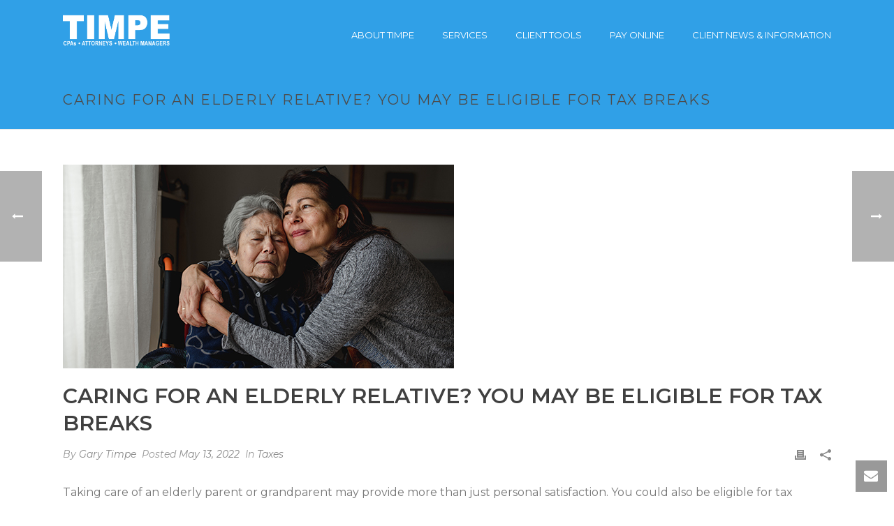

--- FILE ---
content_type: text/html; charset=UTF-8
request_url: https://timpecpa.com/caring-elderly-relative-may-eligible-tax-breaks/
body_size: 21141
content:
<!DOCTYPE html>
<html lang="en-US" >
<head>
		<meta charset="UTF-8" /><meta name="viewport" content="width=device-width, initial-scale=1.0, minimum-scale=1.0, maximum-scale=1.0, user-scalable=0" /><meta http-equiv="X-UA-Compatible" content="IE=edge,chrome=1" /><meta name="format-detection" content="telephone=no"><script type="text/javascript">var ajaxurl = "https://timpecpa.com/wp-admin/admin-ajax.php";</script><meta name='robots' content='index, follow, max-image-preview:large, max-snippet:-1, max-video-preview:-1' />
	<style>img:is([sizes="auto" i], [sizes^="auto," i]) { contain-intrinsic-size: 3000px 1500px }</style>
	
		<style id="critical-path-css" type="text/css">
			body,html{width:100%;height:100%;margin:0;padding:0}.page-preloader{top:0;left:0;z-index:999;position:fixed;height:100%;width:100%;text-align:center}.preloader-preview-area{animation-delay:-.2s;top:50%;-ms-transform:translateY(100%);transform:translateY(100%);margin-top:10px;max-height:calc(50% - 20px);opacity:1;width:100%;text-align:center;position:absolute}.preloader-logo{max-width:90%;top:50%;-ms-transform:translateY(-100%);transform:translateY(-100%);margin:-10px auto 0 auto;max-height:calc(50% - 20px);opacity:1;position:relative}.ball-pulse>div{width:15px;height:15px;border-radius:100%;margin:2px;animation-fill-mode:both;display:inline-block;animation:ball-pulse .75s infinite cubic-bezier(.2,.68,.18,1.08)}.ball-pulse>div:nth-child(1){animation-delay:-.36s}.ball-pulse>div:nth-child(2){animation-delay:-.24s}.ball-pulse>div:nth-child(3){animation-delay:-.12s}@keyframes ball-pulse{0%{transform:scale(1);opacity:1}45%{transform:scale(.1);opacity:.7}80%{transform:scale(1);opacity:1}}.ball-clip-rotate-pulse{position:relative;-ms-transform:translateY(-15px) translateX(-10px);transform:translateY(-15px) translateX(-10px);display:inline-block}.ball-clip-rotate-pulse>div{animation-fill-mode:both;position:absolute;top:0;left:0;border-radius:100%}.ball-clip-rotate-pulse>div:first-child{height:36px;width:36px;top:7px;left:-7px;animation:ball-clip-rotate-pulse-scale 1s 0s cubic-bezier(.09,.57,.49,.9) infinite}.ball-clip-rotate-pulse>div:last-child{position:absolute;width:50px;height:50px;left:-16px;top:-2px;background:0 0;border:2px solid;animation:ball-clip-rotate-pulse-rotate 1s 0s cubic-bezier(.09,.57,.49,.9) infinite;animation-duration:1s}@keyframes ball-clip-rotate-pulse-rotate{0%{transform:rotate(0) scale(1)}50%{transform:rotate(180deg) scale(.6)}100%{transform:rotate(360deg) scale(1)}}@keyframes ball-clip-rotate-pulse-scale{30%{transform:scale(.3)}100%{transform:scale(1)}}@keyframes square-spin{25%{transform:perspective(100px) rotateX(180deg) rotateY(0)}50%{transform:perspective(100px) rotateX(180deg) rotateY(180deg)}75%{transform:perspective(100px) rotateX(0) rotateY(180deg)}100%{transform:perspective(100px) rotateX(0) rotateY(0)}}.square-spin{display:inline-block}.square-spin>div{animation-fill-mode:both;width:50px;height:50px;animation:square-spin 3s 0s cubic-bezier(.09,.57,.49,.9) infinite}.cube-transition{position:relative;-ms-transform:translate(-25px,-25px);transform:translate(-25px,-25px);display:inline-block}.cube-transition>div{animation-fill-mode:both;width:15px;height:15px;position:absolute;top:-5px;left:-5px;animation:cube-transition 1.6s 0s infinite ease-in-out}.cube-transition>div:last-child{animation-delay:-.8s}@keyframes cube-transition{25%{transform:translateX(50px) scale(.5) rotate(-90deg)}50%{transform:translate(50px,50px) rotate(-180deg)}75%{transform:translateY(50px) scale(.5) rotate(-270deg)}100%{transform:rotate(-360deg)}}.ball-scale>div{border-radius:100%;margin:2px;animation-fill-mode:both;display:inline-block;height:60px;width:60px;animation:ball-scale 1s 0s ease-in-out infinite}@keyframes ball-scale{0%{transform:scale(0)}100%{transform:scale(1);opacity:0}}.line-scale>div{animation-fill-mode:both;display:inline-block;width:5px;height:50px;border-radius:2px;margin:2px}.line-scale>div:nth-child(1){animation:line-scale 1s -.5s infinite cubic-bezier(.2,.68,.18,1.08)}.line-scale>div:nth-child(2){animation:line-scale 1s -.4s infinite cubic-bezier(.2,.68,.18,1.08)}.line-scale>div:nth-child(3){animation:line-scale 1s -.3s infinite cubic-bezier(.2,.68,.18,1.08)}.line-scale>div:nth-child(4){animation:line-scale 1s -.2s infinite cubic-bezier(.2,.68,.18,1.08)}.line-scale>div:nth-child(5){animation:line-scale 1s -.1s infinite cubic-bezier(.2,.68,.18,1.08)}@keyframes line-scale{0%{transform:scaley(1)}50%{transform:scaley(.4)}100%{transform:scaley(1)}}.ball-scale-multiple{position:relative;-ms-transform:translateY(30px);transform:translateY(30px);display:inline-block}.ball-scale-multiple>div{border-radius:100%;animation-fill-mode:both;margin:2px;position:absolute;left:-30px;top:0;opacity:0;margin:0;width:50px;height:50px;animation:ball-scale-multiple 1s 0s linear infinite}.ball-scale-multiple>div:nth-child(2){animation-delay:-.2s}.ball-scale-multiple>div:nth-child(3){animation-delay:-.2s}@keyframes ball-scale-multiple{0%{transform:scale(0);opacity:0}5%{opacity:1}100%{transform:scale(1);opacity:0}}.ball-pulse-sync{display:inline-block}.ball-pulse-sync>div{width:15px;height:15px;border-radius:100%;margin:2px;animation-fill-mode:both;display:inline-block}.ball-pulse-sync>div:nth-child(1){animation:ball-pulse-sync .6s -.21s infinite ease-in-out}.ball-pulse-sync>div:nth-child(2){animation:ball-pulse-sync .6s -.14s infinite ease-in-out}.ball-pulse-sync>div:nth-child(3){animation:ball-pulse-sync .6s -70ms infinite ease-in-out}@keyframes ball-pulse-sync{33%{transform:translateY(10px)}66%{transform:translateY(-10px)}100%{transform:translateY(0)}}.transparent-circle{display:inline-block;border-top:.5em solid rgba(255,255,255,.2);border-right:.5em solid rgba(255,255,255,.2);border-bottom:.5em solid rgba(255,255,255,.2);border-left:.5em solid #fff;transform:translateZ(0);animation:transparent-circle 1.1s infinite linear;width:50px;height:50px;border-radius:50%}.transparent-circle:after{border-radius:50%;width:10em;height:10em}@keyframes transparent-circle{0%{transform:rotate(0)}100%{transform:rotate(360deg)}}.ball-spin-fade-loader{position:relative;top:-10px;left:-10px;display:inline-block}.ball-spin-fade-loader>div{width:15px;height:15px;border-radius:100%;margin:2px;animation-fill-mode:both;position:absolute;animation:ball-spin-fade-loader 1s infinite linear}.ball-spin-fade-loader>div:nth-child(1){top:25px;left:0;animation-delay:-.84s;-webkit-animation-delay:-.84s}.ball-spin-fade-loader>div:nth-child(2){top:17.05px;left:17.05px;animation-delay:-.72s;-webkit-animation-delay:-.72s}.ball-spin-fade-loader>div:nth-child(3){top:0;left:25px;animation-delay:-.6s;-webkit-animation-delay:-.6s}.ball-spin-fade-loader>div:nth-child(4){top:-17.05px;left:17.05px;animation-delay:-.48s;-webkit-animation-delay:-.48s}.ball-spin-fade-loader>div:nth-child(5){top:-25px;left:0;animation-delay:-.36s;-webkit-animation-delay:-.36s}.ball-spin-fade-loader>div:nth-child(6){top:-17.05px;left:-17.05px;animation-delay:-.24s;-webkit-animation-delay:-.24s}.ball-spin-fade-loader>div:nth-child(7){top:0;left:-25px;animation-delay:-.12s;-webkit-animation-delay:-.12s}.ball-spin-fade-loader>div:nth-child(8){top:17.05px;left:-17.05px;animation-delay:0s;-webkit-animation-delay:0s}@keyframes ball-spin-fade-loader{50%{opacity:.3;transform:scale(.4)}100%{opacity:1;transform:scale(1)}}		</style>

		
	<!-- This site is optimized with the Yoast SEO plugin v25.7 - https://yoast.com/wordpress/plugins/seo/ -->
	<title>Caring for an elderly relative? You may be eligible for tax breaks | Timpe CPAs</title>
	<link rel="canonical" href="https://timpecpa.com/caring-elderly-relative-may-eligible-tax-breaks/" />
	<meta property="og:locale" content="en_US" />
	<meta property="og:type" content="article" />
	<meta property="og:title" content="Caring for an elderly relative? You may be eligible for tax breaks | Timpe CPAs" />
	<meta property="og:description" content="Taking care of an elderly parent or grandparent may provide more than just personal satisfaction. You could also be eligible for tax breaks. Here’s a rundown of some of them. Medical expenses. If the individual qualifies as your “medical dependent,” and you itemize deductions on your tax return, you can include any medical expenses you [&hellip;]" />
	<meta property="og:url" content="https://timpecpa.com/caring-elderly-relative-may-eligible-tax-breaks/" />
	<meta property="og:site_name" content="Timpe CPAs" />
	<meta property="article:publisher" content="http://facebook.com/timpecpa" />
	<meta property="article:published_time" content="2022-05-13T17:30:15+00:00" />
	<meta property="og:image" content="http://timpecpa.com/wp-content/uploads/2022/05/05_10_22_1299906587_itb_560x292.jpg" />
	<meta property="og:image:width" content="560" />
	<meta property="og:image:height" content="292" />
	<meta property="og:image:type" content="image/jpeg" />
	<meta name="author" content="Gary Timpe" />
	<meta name="twitter:card" content="summary_large_image" />
	<meta name="twitter:label1" content="Written by" />
	<meta name="twitter:data1" content="Gary Timpe" />
	<meta name="twitter:label2" content="Est. reading time" />
	<meta name="twitter:data2" content="3 minutes" />
	<script type="application/ld+json" class="yoast-schema-graph">{"@context":"https://schema.org","@graph":[{"@type":"WebPage","@id":"https://timpecpa.com/caring-elderly-relative-may-eligible-tax-breaks/","url":"https://timpecpa.com/caring-elderly-relative-may-eligible-tax-breaks/","name":"Caring for an elderly relative? You may be eligible for tax breaks | Timpe CPAs","isPartOf":{"@id":"https://timpecpa.com/#website"},"primaryImageOfPage":{"@id":"https://timpecpa.com/caring-elderly-relative-may-eligible-tax-breaks/#primaryimage"},"image":{"@id":"https://timpecpa.com/caring-elderly-relative-may-eligible-tax-breaks/#primaryimage"},"thumbnailUrl":"https://timpecpa.com/wp-content/uploads/2022/05/05_10_22_1299906587_itb_560x292.jpg","datePublished":"2022-05-13T17:30:15+00:00","author":{"@id":"https://timpecpa.com/#/schema/person/9ba5b827afb22801df73c303732fa47e"},"breadcrumb":{"@id":"https://timpecpa.com/caring-elderly-relative-may-eligible-tax-breaks/#breadcrumb"},"inLanguage":"en-US","potentialAction":[{"@type":"ReadAction","target":["https://timpecpa.com/caring-elderly-relative-may-eligible-tax-breaks/"]}]},{"@type":"ImageObject","inLanguage":"en-US","@id":"https://timpecpa.com/caring-elderly-relative-may-eligible-tax-breaks/#primaryimage","url":"https://timpecpa.com/wp-content/uploads/2022/05/05_10_22_1299906587_itb_560x292.jpg","contentUrl":"https://timpecpa.com/wp-content/uploads/2022/05/05_10_22_1299906587_itb_560x292.jpg","width":560,"height":292},{"@type":"BreadcrumbList","@id":"https://timpecpa.com/caring-elderly-relative-may-eligible-tax-breaks/#breadcrumb","itemListElement":[{"@type":"ListItem","position":1,"name":"Home","item":"https://timpecpa.com/"},{"@type":"ListItem","position":2,"name":"Caring for an elderly relative? You may be eligible for tax breaks"}]},{"@type":"WebSite","@id":"https://timpecpa.com/#website","url":"https://timpecpa.com/","name":"Timpe CPAs","description":"CPA, Legal Services, Wealth Management, Payroll Services","potentialAction":[{"@type":"SearchAction","target":{"@type":"EntryPoint","urlTemplate":"https://timpecpa.com/?s={search_term_string}"},"query-input":{"@type":"PropertyValueSpecification","valueRequired":true,"valueName":"search_term_string"}}],"inLanguage":"en-US"},{"@type":"Person","@id":"https://timpecpa.com/#/schema/person/9ba5b827afb22801df73c303732fa47e","name":"Gary Timpe","image":{"@type":"ImageObject","inLanguage":"en-US","@id":"https://timpecpa.com/#/schema/person/image/","url":"https://secure.gravatar.com/avatar/73fd612d432b9b4a51bb64f320bd4b2301bc666883f8a8698c32a3935ca9c0c4?s=96&d=mm&r=g","contentUrl":"https://secure.gravatar.com/avatar/73fd612d432b9b4a51bb64f320bd4b2301bc666883f8a8698c32a3935ca9c0c4?s=96&d=mm&r=g","caption":"Gary Timpe"},"sameAs":["http://timpecpa.com"],"url":"https://timpecpa.com/author/garytimpe/"}]}</script>
	<!-- / Yoast SEO plugin. -->


<link rel="alternate" type="application/rss+xml" title="Timpe CPAs &raquo; Feed" href="https://timpecpa.com/feed/" />
<link rel="alternate" type="application/rss+xml" title="Timpe CPAs &raquo; Comments Feed" href="https://timpecpa.com/comments/feed/" />

<link rel="shortcut icon" href="/wp-content/uploads/2017/02/icon.png"  />
<link rel="alternate" type="application/rss+xml" title="Timpe CPAs &raquo; Caring for an elderly relative? You may be eligible for tax breaks Comments Feed" href="https://timpecpa.com/caring-elderly-relative-may-eligible-tax-breaks/feed/" />
<script type="text/javascript">window.abb = {};php = {};window.PHP = {};PHP.ajax = "https://timpecpa.com/wp-admin/admin-ajax.php";PHP.wp_p_id = "6894";var mk_header_parallax, mk_banner_parallax, mk_page_parallax, mk_footer_parallax, mk_body_parallax;var mk_images_dir = "https://timpecpa.com/wp-content/themes/jupiter/assets/images",mk_theme_js_path = "https://timpecpa.com/wp-content/themes/jupiter/assets/js",mk_theme_dir = "https://timpecpa.com/wp-content/themes/jupiter",mk_captcha_placeholder = "Enter Captcha",mk_captcha_invalid_txt = "Invalid. Try again.",mk_captcha_correct_txt = "Captcha correct.",mk_responsive_nav_width = 1140,mk_vertical_header_back = "Back",mk_vertical_header_anim = "1",mk_check_rtl = true,mk_grid_width = 1140,mk_ajax_search_option = "disable",mk_preloader_bg_color = "#30a0e7",mk_accent_color = "#30a0e7",mk_go_to_top =  "true",mk_smooth_scroll =  "true",mk_show_background_video =  "true",mk_preloader_bar_color = "#30a0e7",mk_preloader_logo = "https://timpecpa.com/wp-content/uploads/2017/02/timpe-logo-white-copy_medium.png";var mk_header_parallax = false,mk_banner_parallax = false,mk_footer_parallax = false,mk_body_parallax = false,mk_no_more_posts = "No More Posts",mk_typekit_id   = "",mk_google_fonts = ["Montserrat:100italic,200italic,300italic,400italic,500italic,600italic,700italic,800italic,900italic,100,200,300,400,500,600,700,800,900"],mk_global_lazyload = true;</script><link rel='stylesheet' id='wp-block-library-css' href='https://timpecpa.com/wp-includes/css/dist/block-library/style.min.css?ver=6.8.3' type='text/css' media='all' />
<style id='wp-block-library-theme-inline-css' type='text/css'>
.wp-block-audio :where(figcaption){color:#555;font-size:13px;text-align:center}.is-dark-theme .wp-block-audio :where(figcaption){color:#ffffffa6}.wp-block-audio{margin:0 0 1em}.wp-block-code{border:1px solid #ccc;border-radius:4px;font-family:Menlo,Consolas,monaco,monospace;padding:.8em 1em}.wp-block-embed :where(figcaption){color:#555;font-size:13px;text-align:center}.is-dark-theme .wp-block-embed :where(figcaption){color:#ffffffa6}.wp-block-embed{margin:0 0 1em}.blocks-gallery-caption{color:#555;font-size:13px;text-align:center}.is-dark-theme .blocks-gallery-caption{color:#ffffffa6}:root :where(.wp-block-image figcaption){color:#555;font-size:13px;text-align:center}.is-dark-theme :root :where(.wp-block-image figcaption){color:#ffffffa6}.wp-block-image{margin:0 0 1em}.wp-block-pullquote{border-bottom:4px solid;border-top:4px solid;color:currentColor;margin-bottom:1.75em}.wp-block-pullquote cite,.wp-block-pullquote footer,.wp-block-pullquote__citation{color:currentColor;font-size:.8125em;font-style:normal;text-transform:uppercase}.wp-block-quote{border-left:.25em solid;margin:0 0 1.75em;padding-left:1em}.wp-block-quote cite,.wp-block-quote footer{color:currentColor;font-size:.8125em;font-style:normal;position:relative}.wp-block-quote:where(.has-text-align-right){border-left:none;border-right:.25em solid;padding-left:0;padding-right:1em}.wp-block-quote:where(.has-text-align-center){border:none;padding-left:0}.wp-block-quote.is-large,.wp-block-quote.is-style-large,.wp-block-quote:where(.is-style-plain){border:none}.wp-block-search .wp-block-search__label{font-weight:700}.wp-block-search__button{border:1px solid #ccc;padding:.375em .625em}:where(.wp-block-group.has-background){padding:1.25em 2.375em}.wp-block-separator.has-css-opacity{opacity:.4}.wp-block-separator{border:none;border-bottom:2px solid;margin-left:auto;margin-right:auto}.wp-block-separator.has-alpha-channel-opacity{opacity:1}.wp-block-separator:not(.is-style-wide):not(.is-style-dots){width:100px}.wp-block-separator.has-background:not(.is-style-dots){border-bottom:none;height:1px}.wp-block-separator.has-background:not(.is-style-wide):not(.is-style-dots){height:2px}.wp-block-table{margin:0 0 1em}.wp-block-table td,.wp-block-table th{word-break:normal}.wp-block-table :where(figcaption){color:#555;font-size:13px;text-align:center}.is-dark-theme .wp-block-table :where(figcaption){color:#ffffffa6}.wp-block-video :where(figcaption){color:#555;font-size:13px;text-align:center}.is-dark-theme .wp-block-video :where(figcaption){color:#ffffffa6}.wp-block-video{margin:0 0 1em}:root :where(.wp-block-template-part.has-background){margin-bottom:0;margin-top:0;padding:1.25em 2.375em}
</style>
<style id='classic-theme-styles-inline-css' type='text/css'>
/*! This file is auto-generated */
.wp-block-button__link{color:#fff;background-color:#32373c;border-radius:9999px;box-shadow:none;text-decoration:none;padding:calc(.667em + 2px) calc(1.333em + 2px);font-size:1.125em}.wp-block-file__button{background:#32373c;color:#fff;text-decoration:none}
</style>
<style id='global-styles-inline-css' type='text/css'>
:root{--wp--preset--aspect-ratio--square: 1;--wp--preset--aspect-ratio--4-3: 4/3;--wp--preset--aspect-ratio--3-4: 3/4;--wp--preset--aspect-ratio--3-2: 3/2;--wp--preset--aspect-ratio--2-3: 2/3;--wp--preset--aspect-ratio--16-9: 16/9;--wp--preset--aspect-ratio--9-16: 9/16;--wp--preset--color--black: #000000;--wp--preset--color--cyan-bluish-gray: #abb8c3;--wp--preset--color--white: #ffffff;--wp--preset--color--pale-pink: #f78da7;--wp--preset--color--vivid-red: #cf2e2e;--wp--preset--color--luminous-vivid-orange: #ff6900;--wp--preset--color--luminous-vivid-amber: #fcb900;--wp--preset--color--light-green-cyan: #7bdcb5;--wp--preset--color--vivid-green-cyan: #00d084;--wp--preset--color--pale-cyan-blue: #8ed1fc;--wp--preset--color--vivid-cyan-blue: #0693e3;--wp--preset--color--vivid-purple: #9b51e0;--wp--preset--gradient--vivid-cyan-blue-to-vivid-purple: linear-gradient(135deg,rgba(6,147,227,1) 0%,rgb(155,81,224) 100%);--wp--preset--gradient--light-green-cyan-to-vivid-green-cyan: linear-gradient(135deg,rgb(122,220,180) 0%,rgb(0,208,130) 100%);--wp--preset--gradient--luminous-vivid-amber-to-luminous-vivid-orange: linear-gradient(135deg,rgba(252,185,0,1) 0%,rgba(255,105,0,1) 100%);--wp--preset--gradient--luminous-vivid-orange-to-vivid-red: linear-gradient(135deg,rgba(255,105,0,1) 0%,rgb(207,46,46) 100%);--wp--preset--gradient--very-light-gray-to-cyan-bluish-gray: linear-gradient(135deg,rgb(238,238,238) 0%,rgb(169,184,195) 100%);--wp--preset--gradient--cool-to-warm-spectrum: linear-gradient(135deg,rgb(74,234,220) 0%,rgb(151,120,209) 20%,rgb(207,42,186) 40%,rgb(238,44,130) 60%,rgb(251,105,98) 80%,rgb(254,248,76) 100%);--wp--preset--gradient--blush-light-purple: linear-gradient(135deg,rgb(255,206,236) 0%,rgb(152,150,240) 100%);--wp--preset--gradient--blush-bordeaux: linear-gradient(135deg,rgb(254,205,165) 0%,rgb(254,45,45) 50%,rgb(107,0,62) 100%);--wp--preset--gradient--luminous-dusk: linear-gradient(135deg,rgb(255,203,112) 0%,rgb(199,81,192) 50%,rgb(65,88,208) 100%);--wp--preset--gradient--pale-ocean: linear-gradient(135deg,rgb(255,245,203) 0%,rgb(182,227,212) 50%,rgb(51,167,181) 100%);--wp--preset--gradient--electric-grass: linear-gradient(135deg,rgb(202,248,128) 0%,rgb(113,206,126) 100%);--wp--preset--gradient--midnight: linear-gradient(135deg,rgb(2,3,129) 0%,rgb(40,116,252) 100%);--wp--preset--font-size--small: 13px;--wp--preset--font-size--medium: 20px;--wp--preset--font-size--large: 36px;--wp--preset--font-size--x-large: 42px;--wp--preset--spacing--20: 0.44rem;--wp--preset--spacing--30: 0.67rem;--wp--preset--spacing--40: 1rem;--wp--preset--spacing--50: 1.5rem;--wp--preset--spacing--60: 2.25rem;--wp--preset--spacing--70: 3.38rem;--wp--preset--spacing--80: 5.06rem;--wp--preset--shadow--natural: 6px 6px 9px rgba(0, 0, 0, 0.2);--wp--preset--shadow--deep: 12px 12px 50px rgba(0, 0, 0, 0.4);--wp--preset--shadow--sharp: 6px 6px 0px rgba(0, 0, 0, 0.2);--wp--preset--shadow--outlined: 6px 6px 0px -3px rgba(255, 255, 255, 1), 6px 6px rgba(0, 0, 0, 1);--wp--preset--shadow--crisp: 6px 6px 0px rgba(0, 0, 0, 1);}:where(.is-layout-flex){gap: 0.5em;}:where(.is-layout-grid){gap: 0.5em;}body .is-layout-flex{display: flex;}.is-layout-flex{flex-wrap: wrap;align-items: center;}.is-layout-flex > :is(*, div){margin: 0;}body .is-layout-grid{display: grid;}.is-layout-grid > :is(*, div){margin: 0;}:where(.wp-block-columns.is-layout-flex){gap: 2em;}:where(.wp-block-columns.is-layout-grid){gap: 2em;}:where(.wp-block-post-template.is-layout-flex){gap: 1.25em;}:where(.wp-block-post-template.is-layout-grid){gap: 1.25em;}.has-black-color{color: var(--wp--preset--color--black) !important;}.has-cyan-bluish-gray-color{color: var(--wp--preset--color--cyan-bluish-gray) !important;}.has-white-color{color: var(--wp--preset--color--white) !important;}.has-pale-pink-color{color: var(--wp--preset--color--pale-pink) !important;}.has-vivid-red-color{color: var(--wp--preset--color--vivid-red) !important;}.has-luminous-vivid-orange-color{color: var(--wp--preset--color--luminous-vivid-orange) !important;}.has-luminous-vivid-amber-color{color: var(--wp--preset--color--luminous-vivid-amber) !important;}.has-light-green-cyan-color{color: var(--wp--preset--color--light-green-cyan) !important;}.has-vivid-green-cyan-color{color: var(--wp--preset--color--vivid-green-cyan) !important;}.has-pale-cyan-blue-color{color: var(--wp--preset--color--pale-cyan-blue) !important;}.has-vivid-cyan-blue-color{color: var(--wp--preset--color--vivid-cyan-blue) !important;}.has-vivid-purple-color{color: var(--wp--preset--color--vivid-purple) !important;}.has-black-background-color{background-color: var(--wp--preset--color--black) !important;}.has-cyan-bluish-gray-background-color{background-color: var(--wp--preset--color--cyan-bluish-gray) !important;}.has-white-background-color{background-color: var(--wp--preset--color--white) !important;}.has-pale-pink-background-color{background-color: var(--wp--preset--color--pale-pink) !important;}.has-vivid-red-background-color{background-color: var(--wp--preset--color--vivid-red) !important;}.has-luminous-vivid-orange-background-color{background-color: var(--wp--preset--color--luminous-vivid-orange) !important;}.has-luminous-vivid-amber-background-color{background-color: var(--wp--preset--color--luminous-vivid-amber) !important;}.has-light-green-cyan-background-color{background-color: var(--wp--preset--color--light-green-cyan) !important;}.has-vivid-green-cyan-background-color{background-color: var(--wp--preset--color--vivid-green-cyan) !important;}.has-pale-cyan-blue-background-color{background-color: var(--wp--preset--color--pale-cyan-blue) !important;}.has-vivid-cyan-blue-background-color{background-color: var(--wp--preset--color--vivid-cyan-blue) !important;}.has-vivid-purple-background-color{background-color: var(--wp--preset--color--vivid-purple) !important;}.has-black-border-color{border-color: var(--wp--preset--color--black) !important;}.has-cyan-bluish-gray-border-color{border-color: var(--wp--preset--color--cyan-bluish-gray) !important;}.has-white-border-color{border-color: var(--wp--preset--color--white) !important;}.has-pale-pink-border-color{border-color: var(--wp--preset--color--pale-pink) !important;}.has-vivid-red-border-color{border-color: var(--wp--preset--color--vivid-red) !important;}.has-luminous-vivid-orange-border-color{border-color: var(--wp--preset--color--luminous-vivid-orange) !important;}.has-luminous-vivid-amber-border-color{border-color: var(--wp--preset--color--luminous-vivid-amber) !important;}.has-light-green-cyan-border-color{border-color: var(--wp--preset--color--light-green-cyan) !important;}.has-vivid-green-cyan-border-color{border-color: var(--wp--preset--color--vivid-green-cyan) !important;}.has-pale-cyan-blue-border-color{border-color: var(--wp--preset--color--pale-cyan-blue) !important;}.has-vivid-cyan-blue-border-color{border-color: var(--wp--preset--color--vivid-cyan-blue) !important;}.has-vivid-purple-border-color{border-color: var(--wp--preset--color--vivid-purple) !important;}.has-vivid-cyan-blue-to-vivid-purple-gradient-background{background: var(--wp--preset--gradient--vivid-cyan-blue-to-vivid-purple) !important;}.has-light-green-cyan-to-vivid-green-cyan-gradient-background{background: var(--wp--preset--gradient--light-green-cyan-to-vivid-green-cyan) !important;}.has-luminous-vivid-amber-to-luminous-vivid-orange-gradient-background{background: var(--wp--preset--gradient--luminous-vivid-amber-to-luminous-vivid-orange) !important;}.has-luminous-vivid-orange-to-vivid-red-gradient-background{background: var(--wp--preset--gradient--luminous-vivid-orange-to-vivid-red) !important;}.has-very-light-gray-to-cyan-bluish-gray-gradient-background{background: var(--wp--preset--gradient--very-light-gray-to-cyan-bluish-gray) !important;}.has-cool-to-warm-spectrum-gradient-background{background: var(--wp--preset--gradient--cool-to-warm-spectrum) !important;}.has-blush-light-purple-gradient-background{background: var(--wp--preset--gradient--blush-light-purple) !important;}.has-blush-bordeaux-gradient-background{background: var(--wp--preset--gradient--blush-bordeaux) !important;}.has-luminous-dusk-gradient-background{background: var(--wp--preset--gradient--luminous-dusk) !important;}.has-pale-ocean-gradient-background{background: var(--wp--preset--gradient--pale-ocean) !important;}.has-electric-grass-gradient-background{background: var(--wp--preset--gradient--electric-grass) !important;}.has-midnight-gradient-background{background: var(--wp--preset--gradient--midnight) !important;}.has-small-font-size{font-size: var(--wp--preset--font-size--small) !important;}.has-medium-font-size{font-size: var(--wp--preset--font-size--medium) !important;}.has-large-font-size{font-size: var(--wp--preset--font-size--large) !important;}.has-x-large-font-size{font-size: var(--wp--preset--font-size--x-large) !important;}
:where(.wp-block-post-template.is-layout-flex){gap: 1.25em;}:where(.wp-block-post-template.is-layout-grid){gap: 1.25em;}
:where(.wp-block-columns.is-layout-flex){gap: 2em;}:where(.wp-block-columns.is-layout-grid){gap: 2em;}
:root :where(.wp-block-pullquote){font-size: 1.5em;line-height: 1.6;}
</style>
<link rel='stylesheet' id='contact-form-7-css' href='https://timpecpa.com/wp-content/plugins/contact-form-7/includes/css/styles.css?ver=6.1.1' type='text/css' media='all' />
<link rel='stylesheet' id='theme-styles-css' href='https://timpecpa.com/wp-content/themes/jupiter/assets/stylesheet/min/full-styles.6.10.2.css?ver=1664481649' type='text/css' media='all' />
<style id='theme-styles-inline-css' type='text/css'>

			#wpadminbar {
				-webkit-backface-visibility: hidden;
				backface-visibility: hidden;
				-webkit-perspective: 1000;
				-ms-perspective: 1000;
				perspective: 1000;
				-webkit-transform: translateZ(0px);
				-ms-transform: translateZ(0px);
				transform: translateZ(0px);
			}
			@media screen and (max-width: 600px) {
				#wpadminbar {
					position: fixed !important;
				}
			}
		
body { background-color:#fff; } .hb-custom-header #mk-page-introduce, .mk-header { background-color:#30a0e7;background-size:cover;-webkit-background-size:cover;-moz-background-size:cover; } .hb-custom-header > div, .mk-header-bg { background-color:#30a0e7; } .mk-classic-nav-bg { background-color:#30a0e7; } .master-holder-bg { background-color:#fff; } #mk-footer { background-color:#434a54; } #mk-boxed-layout { -webkit-box-shadow:0 0 0px rgba(0, 0, 0, 0); -moz-box-shadow:0 0 0px rgba(0, 0, 0, 0); box-shadow:0 0 0px rgba(0, 0, 0, 0); } .mk-news-tab .mk-tabs-tabs .is-active a, .mk-fancy-title.pattern-style span, .mk-fancy-title.pattern-style.color-gradient span:after, .page-bg-color { background-color:#fff; } .page-title { font-size:20px; color:#4d4d4d; text-transform:uppercase; font-weight:inherit; letter-spacing:2px; } .page-subtitle { font-size:14px; line-height:100%; color:#a3a3a3; font-size:14px; text-transform:none; } .mk-header { border-bottom:1px solid #ededed; } .mk-header.sticky-style-fixed.a-sticky .mk-header-holder{ border-bottom:1px solid #30a0e7; } .header-style-1 .mk-header-padding-wrapper, .header-style-2 .mk-header-padding-wrapper, .header-style-3 .mk-header-padding-wrapper { padding-top:91px; } .mk-process-steps[max-width~="950px"] ul::before { display:none !important; } .mk-process-steps[max-width~="950px"] li { margin-bottom:30px !important; width:100% !important; text-align:center; } .mk-event-countdown-ul[max-width~="750px"] li { width:90%; display:block; margin:0 auto 15px; } body { font-family:Montserrat } @font-face { font-family:'star'; src:url('https://timpecpa.com/wp-content/themes/jupiter/assets/stylesheet/fonts/star/font.eot'); src:url('https://timpecpa.com/wp-content/themes/jupiter/assets/stylesheet/fonts/star/font.eot?#iefix') format('embedded-opentype'), url('https://timpecpa.com/wp-content/themes/jupiter/assets/stylesheet/fonts/star/font.woff') format('woff'), url('https://timpecpa.com/wp-content/themes/jupiter/assets/stylesheet/fonts/star/font.ttf') format('truetype'), url('https://timpecpa.com/wp-content/themes/jupiter/assets/stylesheet/fonts/star/font.svg#star') format('svg'); font-weight:normal; font-style:normal; } @font-face { font-family:'WooCommerce'; src:url('https://timpecpa.com/wp-content/themes/jupiter/assets/stylesheet/fonts/woocommerce/font.eot'); src:url('https://timpecpa.com/wp-content/themes/jupiter/assets/stylesheet/fonts/woocommerce/font.eot?#iefix') format('embedded-opentype'), url('https://timpecpa.com/wp-content/themes/jupiter/assets/stylesheet/fonts/woocommerce/font.woff') format('woff'), url('https://timpecpa.com/wp-content/themes/jupiter/assets/stylesheet/fonts/woocommerce/font.ttf') format('truetype'), url('https://timpecpa.com/wp-content/themes/jupiter/assets/stylesheet/fonts/woocommerce/font.svg#WooCommerce') format('svg'); font-weight:normal; font-style:normal; }#fancy-title-5579984513d42 {margin-bottom:5px !important;}
</style>
<link rel='stylesheet' id='mkhb-render-css' href='https://timpecpa.com/wp-content/themes/jupiter/header-builder/includes/assets/css/mkhb-render.css?ver=6.10.2' type='text/css' media='all' />
<link rel='stylesheet' id='mkhb-row-css' href='https://timpecpa.com/wp-content/themes/jupiter/header-builder/includes/assets/css/mkhb-row.css?ver=6.10.2' type='text/css' media='all' />
<link rel='stylesheet' id='mkhb-column-css' href='https://timpecpa.com/wp-content/themes/jupiter/header-builder/includes/assets/css/mkhb-column.css?ver=6.10.2' type='text/css' media='all' />
<link rel='stylesheet' id='theme-options-css' href='https://timpecpa.com/wp-content/uploads/mk_assets/theme-options-production-1755362677.css?ver=1755362672' type='text/css' media='all' />
<link rel='stylesheet' id='ms-main-css' href='https://timpecpa.com/wp-content/plugins/masterslider/public/assets/css/masterslider.main.css?ver=3.4.7' type='text/css' media='all' />
<link rel='stylesheet' id='ms-custom-css' href='https://timpecpa.com/wp-content/uploads/masterslider/custom.css?ver=1.3' type='text/css' media='all' />
<link rel='stylesheet' id='jupiter-donut-shortcodes-css' href='https://timpecpa.com/wp-content/plugins/jupiter-donut/assets/css/shortcodes-styles.min.css?ver=1.6.3' type='text/css' media='all' />
<link rel='stylesheet' id='mk-style-css' href='https://timpecpa.com/wp-content/themes/jupiter-child/style.css?ver=6.8.3' type='text/css' media='all' />
<script type="text/javascript" data-noptimize='' data-no-minify='' src="https://timpecpa.com/wp-content/themes/jupiter/assets/js/plugins/wp-enqueue/webfontloader.js?ver=6.8.3" id="mk-webfontloader-js"></script>
<script type="text/javascript" id="mk-webfontloader-js-after">
/* <![CDATA[ */
WebFontConfig = {
	timeout: 2000
}

if ( mk_typekit_id.length > 0 ) {
	WebFontConfig.typekit = {
		id: mk_typekit_id
	}
}

if ( mk_google_fonts.length > 0 ) {
	WebFontConfig.google = {
		families:  mk_google_fonts
	}
}

if ( (mk_google_fonts.length > 0 || mk_typekit_id.length > 0) && navigator.userAgent.indexOf("Speed Insights") == -1) {
	WebFont.load( WebFontConfig );
}
		
/* ]]> */
</script>
<script type="text/javascript" src="https://timpecpa.com/wp-includes/js/jquery/jquery.min.js?ver=3.7.1" id="jquery-core-js"></script>
<script type="text/javascript" src="https://timpecpa.com/wp-includes/js/jquery/jquery-migrate.min.js?ver=3.4.1" id="jquery-migrate-js"></script>
<script type="text/javascript" src="//timpecpa.com/wp-content/plugins/revslider/sr6/assets/js/rbtools.min.js?ver=6.7.29" async id="tp-tools-js"></script>
<script type="text/javascript" src="//timpecpa.com/wp-content/plugins/revslider/sr6/assets/js/rs6.min.js?ver=6.7.35" async id="revmin-js"></script>
<script></script><link rel="https://api.w.org/" href="https://timpecpa.com/wp-json/" /><link rel="alternate" title="JSON" type="application/json" href="https://timpecpa.com/wp-json/wp/v2/posts/6894" /><link rel="EditURI" type="application/rsd+xml" title="RSD" href="https://timpecpa.com/xmlrpc.php?rsd" />
<meta name="generator" content="WordPress 6.8.3" />
<link rel='shortlink' href='https://timpecpa.com/?p=6894' />
<link rel="alternate" title="oEmbed (JSON)" type="application/json+oembed" href="https://timpecpa.com/wp-json/oembed/1.0/embed?url=https%3A%2F%2Ftimpecpa.com%2Fcaring-elderly-relative-may-eligible-tax-breaks%2F" />
<link rel="alternate" title="oEmbed (XML)" type="text/xml+oembed" href="https://timpecpa.com/wp-json/oembed/1.0/embed?url=https%3A%2F%2Ftimpecpa.com%2Fcaring-elderly-relative-may-eligible-tax-breaks%2F&#038;format=xml" />
<script>var ms_grabbing_curosr='https://timpecpa.com/wp-content/plugins/masterslider/public/assets/css/common/grabbing.cur',ms_grab_curosr='https://timpecpa.com/wp-content/plugins/masterslider/public/assets/css/common/grab.cur';</script>
<meta name="generator" content="MasterSlider 3.4.7 - Responsive Touch Image Slider" />
<meta itemprop="author" content="Gary Timpe" /><meta itemprop="datePublished" content="May 13, 2022" /><meta itemprop="dateModified" content="May 13, 2022" /><meta itemprop="publisher" content="Timpe CPAs" /><script> var isTest = false; </script><style type="text/css">.recentcomments a{display:inline !important;padding:0 !important;margin:0 !important;}</style><meta name="generator" content="Powered by WPBakery Page Builder - drag and drop page builder for WordPress."/>
<meta name="generator" content="Powered by Slider Revolution 6.7.35 - responsive, Mobile-Friendly Slider Plugin for WordPress with comfortable drag and drop interface." />
<script>function setREVStartSize(e){
			//window.requestAnimationFrame(function() {
				window.RSIW = window.RSIW===undefined ? window.innerWidth : window.RSIW;
				window.RSIH = window.RSIH===undefined ? window.innerHeight : window.RSIH;
				try {
					var pw = document.getElementById(e.c).parentNode.offsetWidth,
						newh;
					pw = pw===0 || isNaN(pw) || (e.l=="fullwidth" || e.layout=="fullwidth") ? window.RSIW : pw;
					e.tabw = e.tabw===undefined ? 0 : parseInt(e.tabw);
					e.thumbw = e.thumbw===undefined ? 0 : parseInt(e.thumbw);
					e.tabh = e.tabh===undefined ? 0 : parseInt(e.tabh);
					e.thumbh = e.thumbh===undefined ? 0 : parseInt(e.thumbh);
					e.tabhide = e.tabhide===undefined ? 0 : parseInt(e.tabhide);
					e.thumbhide = e.thumbhide===undefined ? 0 : parseInt(e.thumbhide);
					e.mh = e.mh===undefined || e.mh=="" || e.mh==="auto" ? 0 : parseInt(e.mh,0);
					if(e.layout==="fullscreen" || e.l==="fullscreen")
						newh = Math.max(e.mh,window.RSIH);
					else{
						e.gw = Array.isArray(e.gw) ? e.gw : [e.gw];
						for (var i in e.rl) if (e.gw[i]===undefined || e.gw[i]===0) e.gw[i] = e.gw[i-1];
						e.gh = e.el===undefined || e.el==="" || (Array.isArray(e.el) && e.el.length==0)? e.gh : e.el;
						e.gh = Array.isArray(e.gh) ? e.gh : [e.gh];
						for (var i in e.rl) if (e.gh[i]===undefined || e.gh[i]===0) e.gh[i] = e.gh[i-1];
											
						var nl = new Array(e.rl.length),
							ix = 0,
							sl;
						e.tabw = e.tabhide>=pw ? 0 : e.tabw;
						e.thumbw = e.thumbhide>=pw ? 0 : e.thumbw;
						e.tabh = e.tabhide>=pw ? 0 : e.tabh;
						e.thumbh = e.thumbhide>=pw ? 0 : e.thumbh;
						for (var i in e.rl) nl[i] = e.rl[i]<window.RSIW ? 0 : e.rl[i];
						sl = nl[0];
						for (var i in nl) if (sl>nl[i] && nl[i]>0) { sl = nl[i]; ix=i;}
						var m = pw>(e.gw[ix]+e.tabw+e.thumbw) ? 1 : (pw-(e.tabw+e.thumbw)) / (e.gw[ix]);
						newh =  (e.gh[ix] * m) + (e.tabh + e.thumbh);
					}
					var el = document.getElementById(e.c);
					if (el!==null && el) el.style.height = newh+"px";
					el = document.getElementById(e.c+"_wrapper");
					if (el!==null && el) {
						el.style.height = newh+"px";
						el.style.display = "block";
					}
				} catch(e){
					console.log("Failure at Presize of Slider:" + e)
				}
			//});
		  };</script>
<meta name="generator" content="Jupiter Child Theme 1.0" /><noscript><style> .wpb_animate_when_almost_visible { opacity: 1; }</style></noscript>	</head>

<body class="wp-singular post-template-default single single-post postid-6894 single-format-standard wp-theme-jupiter wp-child-theme-jupiter-child _masterslider _msp_version_3.4.7 wpb-js-composer js-comp-ver-8.5 vc_responsive" itemscope="itemscope" itemtype="https://schema.org/WebPage"  data-adminbar="">
	<div class="mk-body-loader-overlay page-preloader" style="background-color:#30a0e7;"><img alt="Timpe CPAs" class="preloader-logo" src="https://timpecpa.com/wp-content/uploads/2017/02/timpe-logo-white-copy_medium.png" width="300" height="176" > <div class="preloader-preview-area">  <div class="ball-pulse">
                            <div style="background-color: #ffffff"></div>
                            <div style="background-color: #ffffff"></div>
                            <div style="background-color: #ffffff"></div>
                        </div>  </div></div>
	<!-- Target for scroll anchors to achieve native browser bahaviour + possible enhancements like smooth scrolling -->
	<div id="top-of-page"></div>

		<div id="mk-boxed-layout">

			<div id="mk-theme-container" >

				 
    <header data-height='90'
                data-sticky-height='55'
                data-responsive-height='90'
                data-transparent-skin=''
                data-header-style='1'
                data-sticky-style='fixed'
                data-sticky-offset='header' id="mk-header-1" class="mk-header header-style-1 header-align-left  toolbar-false menu-hover-1 sticky-style-fixed mk-background-stretch boxed-header " role="banner" itemscope="itemscope" itemtype="https://schema.org/WPHeader" >
                    <div class="mk-header-holder">
                                                <div class="mk-header-inner add-header-height">

                    <div class="mk-header-bg "></div>

                    
                                                <div class="mk-grid header-grid">
                    
                            <div class="mk-header-nav-container one-row-style menu-hover-style-1" role="navigation" itemscope="itemscope" itemtype="https://schema.org/SiteNavigationElement" >
                                <nav class="mk-main-navigation js-main-nav"><ul id="menu-main-menu" class="main-navigation-ul"><li id="menu-item-6524" class="menu-item menu-item-type-custom menu-item-object-custom menu-item-has-children no-mega-menu"><a class="menu-item-link js-smooth-scroll"  href="#">About Timpe</a>
<ul style="" class="sub-menu ">
	<li id="menu-item-5642" class="menu-item menu-item-type-post_type menu-item-object-page"><a class="menu-item-link js-smooth-scroll"  href="https://timpecpa.com/about-timpe/">About Timpe</a></li>
	<li id="menu-item-5645" class="menu-item menu-item-type-post_type menu-item-object-page"><a class="menu-item-link js-smooth-scroll"  href="https://timpecpa.com/contact-us/">Contact Us</a></li>
</ul>
</li>
<li id="menu-item-5709" class="menu-item menu-item-type-custom menu-item-object-custom menu-item-has-children no-mega-menu"><a class="menu-item-link js-smooth-scroll"  href="#">Services</a>
<ul style="" class="sub-menu ">
	<li id="menu-item-5703" class="menu-item menu-item-type-post_type menu-item-object-page"><a class="menu-item-link js-smooth-scroll"  href="https://timpecpa.com/timpe-cpas/">Accounting &#038; Tax</a></li>
	<li id="menu-item-5841" class="menu-item menu-item-type-post_type menu-item-object-page"><a class="menu-item-link js-smooth-scroll"  href="https://timpecpa.com/timpe-legal-services/">Legal Services</a></li>
	<li id="menu-item-5840" class="menu-item menu-item-type-post_type menu-item-object-page"><a class="menu-item-link js-smooth-scroll"  href="https://timpecpa.com/timpe-investment-advisory-services/">Timpe Investment Advisory Services</a></li>
	<li id="menu-item-5839" class="menu-item menu-item-type-post_type menu-item-object-page"><a class="menu-item-link js-smooth-scroll"  href="https://timpecpa.com/accountable-payroll/">Payroll</a></li>
</ul>
</li>
<li id="menu-item-7363" class="menu-item menu-item-type-custom menu-item-object-custom menu-item-has-children no-mega-menu"><a class="menu-item-link js-smooth-scroll"  href="#">Client Tools</a>
<ul style="" class="sub-menu ">
	<li id="menu-item-7336" class="menu-item menu-item-type-post_type menu-item-object-page"><a class="menu-item-link js-smooth-scroll"  href="https://timpecpa.com/timpe-cpas-forms/">Form Download</a></li>
	<li id="menu-item-7337" class="menu-item menu-item-type-post_type menu-item-object-page"><a class="menu-item-link js-smooth-scroll"  href="https://timpecpa.com/secure-portal/">Secure Portal</a></li>
</ul>
</li>
<li id="menu-item-7397" class="menu-item menu-item-type-custom menu-item-object-custom no-mega-menu"><a class="menu-item-link js-smooth-scroll"  href="https://secure.cpacharge.com/pages/timpecpallc/payments">Pay Online</a></li>
<li id="menu-item-7362" class="menu-item menu-item-type-custom menu-item-object-custom menu-item-has-children no-mega-menu"><a class="menu-item-link js-smooth-scroll"  href="#">Client News &#038; Information</a>
<ul style="" class="sub-menu ">
	<li id="menu-item-7353" class="menu-item menu-item-type-post_type menu-item-object-page"><a class="menu-item-link js-smooth-scroll"  href="https://timpecpa.com/client-update-newsletter/">Client Update Newsletter</a></li>
	<li id="menu-item-7359" class="menu-item menu-item-type-post_type menu-item-object-page"><a class="menu-item-link js-smooth-scroll"  href="https://timpecpa.com/tax-business-newsletter/">Tax &#038; Business Newsletter</a></li>
	<li id="menu-item-7358" class="menu-item menu-item-type-post_type menu-item-object-page"><a class="menu-item-link js-smooth-scroll"  href="https://timpecpa.com/tax-planning-newsletter/">Tax Planning Insights</a></li>
	<li id="menu-item-7344" class="menu-item menu-item-type-post_type menu-item-object-page"><a class="menu-item-link js-smooth-scroll"  href="https://timpecpa.com/tax-tips/">Tax Tips</a></li>
</ul>
</li>
</ul></nav>                            </div>
                            
<div class="mk-nav-responsive-link">
    <div class="mk-css-icon-menu">
        <div class="mk-css-icon-menu-line-1"></div>
        <div class="mk-css-icon-menu-line-2"></div>
        <div class="mk-css-icon-menu-line-3"></div>
    </div>
</div>	<div class=" header-logo fit-logo-img add-header-height  logo-has-sticky">
		<a href="https://timpecpa.com/" title="Timpe CPAs">

			<img class="mk-desktop-logo dark-logo "
				title="CPA, Legal Services, Wealth Management, Payroll Services"
				alt="CPA, Legal Services, Wealth Management, Payroll Services"
				src="/wp-content/uploads/2017/02/timpe-logo-white.png" />

							<img class="mk-desktop-logo light-logo "
					title="CPA, Legal Services, Wealth Management, Payroll Services"
					alt="CPA, Legal Services, Wealth Management, Payroll Services"
					src="/wp-content/uploads/2017/02/timpe-logo.png" />
			
			
							<img class="mk-sticky-logo "
					title="CPA, Legal Services, Wealth Management, Payroll Services"
					alt="CPA, Legal Services, Wealth Management, Payroll Services"
					src="/wp-content/uploads/2017/02/timpe-logo-white.png" />
					</a>
	</div>

                                            </div>
                    
                    <div class="mk-header-right">
                                            </div>

                </div>
                
<div class="mk-responsive-wrap">

	<nav class="menu-main-menu-container"><ul id="menu-main-menu-1" class="mk-responsive-nav"><li id="responsive-menu-item-6524" class="menu-item menu-item-type-custom menu-item-object-custom menu-item-has-children"><a class="menu-item-link js-smooth-scroll"  href="#">About Timpe</a><span class="mk-nav-arrow mk-nav-sub-closed"><svg  class="mk-svg-icon" data-name="mk-moon-arrow-down" data-cacheid="icon-69731b3f47470" style=" height:16px; width: 16px; "  xmlns="http://www.w3.org/2000/svg" viewBox="0 0 512 512"><path d="M512 192l-96-96-160 160-160-160-96 96 256 255.999z"/></svg></span>
<ul class="sub-menu ">
	<li id="responsive-menu-item-5642" class="menu-item menu-item-type-post_type menu-item-object-page"><a class="menu-item-link js-smooth-scroll"  href="https://timpecpa.com/about-timpe/">About Timpe</a></li>
	<li id="responsive-menu-item-5645" class="menu-item menu-item-type-post_type menu-item-object-page"><a class="menu-item-link js-smooth-scroll"  href="https://timpecpa.com/contact-us/">Contact Us</a></li>
</ul>
</li>
<li id="responsive-menu-item-5709" class="menu-item menu-item-type-custom menu-item-object-custom menu-item-has-children"><a class="menu-item-link js-smooth-scroll"  href="#">Services</a><span class="mk-nav-arrow mk-nav-sub-closed"><svg  class="mk-svg-icon" data-name="mk-moon-arrow-down" data-cacheid="icon-69731b3f47791" style=" height:16px; width: 16px; "  xmlns="http://www.w3.org/2000/svg" viewBox="0 0 512 512"><path d="M512 192l-96-96-160 160-160-160-96 96 256 255.999z"/></svg></span>
<ul class="sub-menu ">
	<li id="responsive-menu-item-5703" class="menu-item menu-item-type-post_type menu-item-object-page"><a class="menu-item-link js-smooth-scroll"  href="https://timpecpa.com/timpe-cpas/">Accounting &#038; Tax</a></li>
	<li id="responsive-menu-item-5841" class="menu-item menu-item-type-post_type menu-item-object-page"><a class="menu-item-link js-smooth-scroll"  href="https://timpecpa.com/timpe-legal-services/">Legal Services</a></li>
	<li id="responsive-menu-item-5840" class="menu-item menu-item-type-post_type menu-item-object-page"><a class="menu-item-link js-smooth-scroll"  href="https://timpecpa.com/timpe-investment-advisory-services/">Timpe Investment Advisory Services</a></li>
	<li id="responsive-menu-item-5839" class="menu-item menu-item-type-post_type menu-item-object-page"><a class="menu-item-link js-smooth-scroll"  href="https://timpecpa.com/accountable-payroll/">Payroll</a></li>
</ul>
</li>
<li id="responsive-menu-item-7363" class="menu-item menu-item-type-custom menu-item-object-custom menu-item-has-children"><a class="menu-item-link js-smooth-scroll"  href="#">Client Tools</a><span class="mk-nav-arrow mk-nav-sub-closed"><svg  class="mk-svg-icon" data-name="mk-moon-arrow-down" data-cacheid="icon-69731b3f47b51" style=" height:16px; width: 16px; "  xmlns="http://www.w3.org/2000/svg" viewBox="0 0 512 512"><path d="M512 192l-96-96-160 160-160-160-96 96 256 255.999z"/></svg></span>
<ul class="sub-menu ">
	<li id="responsive-menu-item-7336" class="menu-item menu-item-type-post_type menu-item-object-page"><a class="menu-item-link js-smooth-scroll"  href="https://timpecpa.com/timpe-cpas-forms/">Form Download</a></li>
	<li id="responsive-menu-item-7337" class="menu-item menu-item-type-post_type menu-item-object-page"><a class="menu-item-link js-smooth-scroll"  href="https://timpecpa.com/secure-portal/">Secure Portal</a></li>
</ul>
</li>
<li id="responsive-menu-item-7397" class="menu-item menu-item-type-custom menu-item-object-custom"><a class="menu-item-link js-smooth-scroll"  href="https://secure.cpacharge.com/pages/timpecpallc/payments">Pay Online</a></li>
<li id="responsive-menu-item-7362" class="menu-item menu-item-type-custom menu-item-object-custom menu-item-has-children"><a class="menu-item-link js-smooth-scroll"  href="#">Client News &#038; Information</a><span class="mk-nav-arrow mk-nav-sub-closed"><svg  class="mk-svg-icon" data-name="mk-moon-arrow-down" data-cacheid="icon-69731b3f47ed1" style=" height:16px; width: 16px; "  xmlns="http://www.w3.org/2000/svg" viewBox="0 0 512 512"><path d="M512 192l-96-96-160 160-160-160-96 96 256 255.999z"/></svg></span>
<ul class="sub-menu ">
	<li id="responsive-menu-item-7353" class="menu-item menu-item-type-post_type menu-item-object-page"><a class="menu-item-link js-smooth-scroll"  href="https://timpecpa.com/client-update-newsletter/">Client Update Newsletter</a></li>
	<li id="responsive-menu-item-7359" class="menu-item menu-item-type-post_type menu-item-object-page"><a class="menu-item-link js-smooth-scroll"  href="https://timpecpa.com/tax-business-newsletter/">Tax &#038; Business Newsletter</a></li>
	<li id="responsive-menu-item-7358" class="menu-item menu-item-type-post_type menu-item-object-page"><a class="menu-item-link js-smooth-scroll"  href="https://timpecpa.com/tax-planning-newsletter/">Tax Planning Insights</a></li>
	<li id="responsive-menu-item-7344" class="menu-item menu-item-type-post_type menu-item-object-page"><a class="menu-item-link js-smooth-scroll"  href="https://timpecpa.com/tax-tips/">Tax Tips</a></li>
</ul>
</li>
</ul></nav>
		

</div>
        
            </div>
        
        <div class="mk-header-padding-wrapper"></div>
 
        <section id="mk-page-introduce" class="intro-left"><div class="mk-grid"><h1 class="page-title ">Caring for an elderly relative? You may be eligible for tax breaks</h1><div class="clearboth"></div></div></section>        
    </header>

		<div id="theme-page" class="master-holder blog-post-type-image blog-style-compact clearfix" itemscope="itemscope" itemtype="https://schema.org/Blog" >
			<div class="master-holder-bg-holder">
				<div id="theme-page-bg" class="master-holder-bg js-el"  ></div>
			</div>
			<div class="mk-main-wrapper-holder">
				<div id="mk-page-id-6894" class="theme-page-wrapper mk-main-wrapper mk-grid full-layout false">
					<div class="theme-content false" itemprop="mainEntityOfPage">
							
	<article id="6894" class="mk-blog-single post-6894 post type-post status-publish format-standard has-post-thumbnail hentry category-taxes tag-carmel-cpa tag-deductible-medical-expenses tag-dependency-exemptions tag-dependent-care-credit tag-head-of-household tag-income-tax tag-income-tax-filing tag-indianapolis tag-medical-dependent tag-tax-deductions tag-tax-law tag-taxes tag-zionsville tag-zionsville-cpa" itemscope="itemscope" itemprop="blogPost" itemtype="http://schema.org/BlogPosting" >

	<div class="featured-image"><a class="full-cover-link mk-lightbox" title="Caring for an elderly relative? You may be eligible for tax breaks" href="https://timpecpa.com/wp-content/uploads/2022/05/05_10_22_1299906587_itb_560x292.jpg">&nbsp;</a><img class="blog-image" alt="Caring for an elderly relative? You may be eligible for tax breaks" title="Caring for an elderly relative? You may be eligible for tax breaks" src="https://timpecpa.com/wp-content/uploads/bfi_thumb/dummy-transparent-racnlu704mxep1zyry7spw47m5veubzk2gp4ad18q0.png" data-mk-image-src-set='{"default":"https://timpecpa.com/wp-content/uploads/2022/05/05_10_22_1299906587_itb_560x292.jpg","2x":"","mobile":"","responsive":"true"}' width="560" height="292" itemprop="image" /><div class="image-hover-overlay"></div><div class="post-type-badge" href="https://timpecpa.com/caring-elderly-relative-may-eligible-tax-breaks/"><svg  class="mk-svg-icon" data-name="mk-li-image" data-cacheid="icon-69731b3f48c9f" style=" height:48px; width: 48px; "  xmlns="http://www.w3.org/2000/svg" viewBox="0 0 512 512"><path d="M460.038 4.877h-408.076c-25.995 0-47.086 21.083-47.086 47.086v408.075c0 26.002 21.09 47.086 47.086 47.086h408.075c26.01 0 47.086-21.083 47.086-47.086v-408.076c0-26.003-21.075-47.085-47.085-47.085zm-408.076 31.39h408.075c8.66 0 15.695 7.042 15.695 15.695v321.744h-52.696l-55.606-116.112c-2.33-4.874-7.005-8.208-12.385-8.821-5.318-.583-10.667 1.594-14.039 5.817l-35.866 44.993-84.883-138.192c-2.989-4.858-8.476-7.664-14.117-7.457-5.717.268-10.836 3.633-13.35 8.775l-103.384 210.997h-53.139v-321.744c0-8.652 7.05-15.695 15.695-15.695zm72.437 337.378l84.04-171.528 81.665 132.956c2.667 4.361 7.311 7.135 12.415 7.45 5.196.314 10.039-1.894 13.227-5.879l34.196-42.901 38.272 79.902h-263.815zm335.639 102.088h-408.076c-8.645 0-15.695-7.043-15.695-15.695v-54.941h439.466v54.941c0 8.652-7.036 15.695-15.695 15.695zm-94.141-266.819c34.67 0 62.781-28.111 62.781-62.781 0-34.671-28.111-62.781-62.781-62.781-34.671 0-62.781 28.11-62.781 62.781s28.11 62.781 62.781 62.781zm0-94.171c17.304 0 31.39 14.078 31.39 31.39s-14.086 31.39-31.39 31.39c-17.32 0-31.39-14.079-31.39-31.39 0-17.312 14.07-31.39 31.39-31.39z"/></svg></div></div>				<h2 class="blog-single-title" itemprop="headline">Caring for an elderly relative? You may be eligible for tax breaks</h2>
	

<div class="blog-single-meta">
	<div class="mk-blog-author" itemtype="http://schema.org/Person" itemprop="author">By <a href="https://timpecpa.com/author/garytimpe/" title="Posts by Gary Timpe" rel="author">Gary Timpe</a> </div>
		<time class="mk-post-date" datetime="2022-05-13"  itemprop="datePublished">
			&nbsp;Posted <a href="https://timpecpa.com/2022/05/">May 13, 2022</a>
		</time>
		<div class="mk-post-cat">&nbsp;In <a href="https://timpecpa.com/category/taxes/" rel="category tag">Taxes</a></div>
	<div class="mk-post-meta-structured-data" style="display:none;visibility:hidden;"><span itemprop="headline">Caring for an elderly relative? You may be eligible for tax breaks</span><span itemprop="datePublished">2022-05-13</span><span itemprop="dateModified">2022-05-13</span><span itemprop="publisher" itemscope itemtype="https://schema.org/Organization"><span itemprop="logo" itemscope itemtype="https://schema.org/ImageObject"><span itemprop="url">/wp-content/uploads/2017/02/timpe-logo-white.png</span></span><span itemprop="name">Timpe CPAs</span></span><span itemprop="image" itemscope itemtype="https://schema.org/ImageObject"><span itemprop="contentUrl url">https://timpecpa.com/wp-content/uploads/2022/05/05_10_22_1299906587_itb_560x292.jpg</span><span  itemprop="width">200px</span><span itemprop="height">200px</span></span></div></div>



<div class="single-social-section">
	
				<div class="blog-share-container">
			<div class="blog-single-share mk-toggle-trigger"><svg  class="mk-svg-icon" data-name="mk-moon-share-2" data-cacheid="icon-69731b3f4935c" style=" height:16px; width: 16px; "  xmlns="http://www.w3.org/2000/svg" viewBox="0 0 512 512"><path d="M432 352c-22.58 0-42.96 9.369-57.506 24.415l-215.502-107.751c.657-4.126 1.008-8.353 1.008-12.664s-.351-8.538-1.008-12.663l215.502-107.751c14.546 15.045 34.926 24.414 57.506 24.414 44.183 0 80-35.817 80-80s-35.817-80-80-80-80 35.817-80 80c0 4.311.352 8.538 1.008 12.663l-215.502 107.752c-14.546-15.045-34.926-24.415-57.506-24.415-44.183 0-80 35.818-80 80 0 44.184 35.817 80 80 80 22.58 0 42.96-9.369 57.506-24.414l215.502 107.751c-.656 4.125-1.008 8.352-1.008 12.663 0 44.184 35.817 80 80 80s80-35.816 80-80c0-44.182-35.817-80-80-80z"/></svg></div>
			<ul class="single-share-box mk-box-to-trigger">
				<li><a class="facebook-share" data-title="Caring for an elderly relative? You may be eligible for tax breaks" data-url="https://timpecpa.com/caring-elderly-relative-may-eligible-tax-breaks/" href="#"><svg  class="mk-svg-icon" data-name="mk-jupiter-icon-simple-facebook" data-cacheid="icon-69731b3f494db" style=" height:16px; width: 16px; "  xmlns="http://www.w3.org/2000/svg" viewBox="0 0 512 512"><path d="M192.191 92.743v60.485h-63.638v96.181h63.637v256.135h97.069v-256.135h84.168s6.674-51.322 9.885-96.508h-93.666v-42.921c0-8.807 11.565-20.661 23.01-20.661h71.791v-95.719h-83.57c-111.317 0-108.686 86.262-108.686 99.142z"/></svg></a></li>
				<li><a class="twitter-share" data-title="Caring for an elderly relative? You may be eligible for tax breaks" data-url="https://timpecpa.com/caring-elderly-relative-may-eligible-tax-breaks/" href="#"><?xml version="1.0" encoding="utf-8"?>
<!-- Generator: Adobe Illustrator 28.1.0, SVG Export Plug-In . SVG Version: 6.00 Build 0)  -->
<svg  class="mk-svg-icon" data-name="mk-moon-twitter" data-cacheid="icon-69731b3f4973c" style=" height:16px; width: px; "  version="1.1" id="Layer_1" xmlns="http://www.w3.org/2000/svg" xmlns:xlink="http://www.w3.org/1999/xlink" x="0px" y="0px"
	 viewBox="0 0 16 16" style="enable-background:new 0 0 16 16;" xml:space="preserve">
<path d="M12.2,1.5h2.2L9.6,7l5.7,7.5h-4.4L7.3,10l-4,4.5H1.1l5.2-5.9L0.8,1.5h4.5l3.1,4.2L12.2,1.5z M11.4,13.2h1.2L4.7,2.8H3.4
	L11.4,13.2z"/>
</svg>
</a></li>
				<li><a class="googleplus-share" data-title="Caring for an elderly relative? You may be eligible for tax breaks" data-url="https://timpecpa.com/caring-elderly-relative-may-eligible-tax-breaks/" href="#"><svg  class="mk-svg-icon" data-name="mk-jupiter-icon-simple-googleplus" data-cacheid="icon-69731b3f49894" style=" height:16px; width: 16px; "  xmlns="http://www.w3.org/2000/svg" viewBox="0 0 512 512"><path d="M416.146 153.104v-95.504h-32.146v95.504h-95.504v32.146h95.504v95.504h32.145v-95.504h95.504v-32.146h-95.504zm-128.75-95.504h-137.717c-61.745 0-119.869 48.332-119.869 102.524 0 55.364 42.105 100.843 104.909 100.843 4.385 0 8.613.296 12.772 0-4.074 7.794-6.982 16.803-6.982 25.925 0 12.17 5.192 22.583 12.545 31.46-5.303-.046-10.783.067-16.386.402-37.307 2.236-68.08 13.344-91.121 32.581-18.765 12.586-32.751 28.749-39.977 46.265-3.605 8.154-5.538 16.62-5.538 25.14l.018.82-.018.983c0 49.744 64.534 80.863 141.013 80.863 87.197 0 135.337-49.447 135.337-99.192l-.003-.363.003-.213-.019-1.478c-.007-.672-.012-1.346-.026-2.009-.012-.532-.029-1.058-.047-1.583-1.108-36.537-13.435-59.361-48.048-83.887-12.469-8.782-36.267-30.231-36.267-42.81 0-14.769 4.221-22.041 26.439-39.409 22.782-17.79 38.893-39.309 38.893-68.424 0-34.65-15.439-76.049-44.392-76.049h43.671l30.81-32.391zm-85.642 298.246c19.347 13.333 32.891 24.081 37.486 41.754v.001l.056.203c1.069 4.522 1.645 9.18 1.666 13.935-.325 37.181-26.35 66.116-100.199 66.116-52.713 0-90.82-31.053-91.028-68.414.005-.43.008-.863.025-1.292l.002-.051c.114-3.006.505-5.969 1.15-8.881.127-.54.241-1.082.388-1.617 1.008-3.942 2.502-7.774 4.399-11.478 18.146-21.163 45.655-33.045 82.107-35.377 28.12-1.799 53.515 2.818 63.95 5.101zm-47.105-107.993c-35.475-1.059-69.194-39.691-75.335-86.271-6.121-46.61 17.663-82.276 53.154-81.203 35.483 1.06 69.215 38.435 75.336 85.043 6.121 46.583-17.685 83.517-53.154 82.43z"/></svg></a></li>
				<li><a class="pinterest-share" data-image="https://timpecpa.com/wp-content/uploads/2022/05/05_10_22_1299906587_itb_560x292.jpg" data-title="Caring for an elderly relative? You may be eligible for tax breaks" data-url="https://timpecpa.com/caring-elderly-relative-may-eligible-tax-breaks/" href="#"><svg  class="mk-svg-icon" data-name="mk-jupiter-icon-simple-pinterest" data-cacheid="icon-69731b3f499ed" style=" height:16px; width: 16px; "  xmlns="http://www.w3.org/2000/svg" viewBox="0 0 512 512"><path d="M267.702-6.4c-135.514 0-203.839 100.197-203.839 183.724 0 50.583 18.579 95.597 58.402 112.372 6.536 2.749 12.381.091 14.279-7.361 1.325-5.164 4.431-18.204 5.83-23.624 1.913-7.363 1.162-9.944-4.107-16.38-11.483-13.968-18.829-32.064-18.829-57.659 0-74.344 53.927-140.883 140.431-140.883 76.583 0 118.657 48.276 118.657 112.707 0 84.802-36.392 156.383-90.42 156.383-29.827 0-52.161-25.445-45.006-56.672 8.569-37.255 25.175-77.456 25.175-104.356 0-24.062-12.529-44.147-38.469-44.147-30.504 0-55 32.548-55 76.119 0 27.782 9.097 46.546 9.097 46.546s-31.209 136.374-36.686 160.269c-10.894 47.563-1.635 105.874-.853 111.765.456 3.476 4.814 4.327 6.786 1.67 2.813-3.781 39.131-50.022 51.483-96.234 3.489-13.087 20.066-80.841 20.066-80.841 9.906 19.492 38.866 36.663 69.664 36.663 91.686 0 153.886-86.2 153.886-201.577 0-87.232-71.651-168.483-180.547-168.483z"/></svg></a></li>
				<li><a class="linkedin-share" data-title="Caring for an elderly relative? You may be eligible for tax breaks" data-url="https://timpecpa.com/caring-elderly-relative-may-eligible-tax-breaks/" href="#"><svg  class="mk-svg-icon" data-name="mk-jupiter-icon-simple-linkedin" data-cacheid="icon-69731b3f49b46" style=" height:16px; width: 16px; "  xmlns="http://www.w3.org/2000/svg" viewBox="0 0 512 512"><path d="M80.111 25.6c-29.028 0-48.023 20.547-48.023 47.545 0 26.424 18.459 47.584 46.893 47.584h.573c29.601 0 47.999-21.16 47.999-47.584-.543-26.998-18.398-47.545-47.442-47.545zm-48.111 128h96v320.99h-96v-320.99zm323.631-7.822c-58.274 0-84.318 32.947-98.883 55.996v1.094h-.726c.211-.357.485-.713.726-1.094v-48.031h-96.748c1.477 31.819 0 320.847 0 320.847h96.748v-171.241c0-10.129.742-20.207 3.633-27.468 7.928-20.224 25.965-41.185 56.305-41.185 39.705 0 67.576 31.057 67.576 76.611v163.283h97.717v-176.313c0-104.053-54.123-152.499-126.347-152.499z"/></svg></a></li>
			</ul>
		</div>
		
		<a class="mk-blog-print" onClick="window.print()" href="#" title="Print"><svg  class="mk-svg-icon" data-name="mk-moon-print-3" data-cacheid="icon-69731b3f49d5e" style=" height:16px; width: 16px; "  xmlns="http://www.w3.org/2000/svg" viewBox="0 0 512 512"><path d="M448 288v128h-384v-128h-64v192h512v-192zm-32-256h-320v352h320v-352zm-64 288h-192v-32h192v32zm0-96h-192v-32h192v32zm0-96h-192v-32h192v32z"/></svg></a>

	<div class="clearboth"></div>
</div>
<div class="clearboth"></div>
<div class="mk-single-content clearfix" itemprop="mainEntityOfPage">
	<p>Taking care of an elderly parent or grandparent may provide more than just personal satisfaction. You could also be eligible for tax breaks. Here’s a rundown of some of them.</p>
<ol>
<li><strong> Medical expenses.</strong> If the individual qualifies as your “medical dependent,” and you itemize deductions on your tax return, you can include any medical expenses you incur for the individual along with your own when determining your medical deduction. The test for determining whether an individual qualifies as your “medical dependent” is less stringent than that used to determine whether an individual is your “dependent,” which is discussed below. In general, an individual qualifies as a medical dependent if you provide over 50% of his or her support, including medical costs.</li>
</ol>
<p>However, bear in mind that medical expenses are deductible only to the extent they exceed 7.5% of your adjusted gross income (AGI).</p>
<p>The costs of qualified long-term care services required by a chronically ill individual and eligible long-term care insurance premiums are included in the definition of deductible medical expenses. There’s an annual cap on the amount of premiums that can be deducted. The cap is based on age, going as high as $5,640 for 2022 for an individual over 70.</p>
<ol start="2">
<li><strong> Filing status. </strong>If you aren’t married, you may qualify for “head of household” status by virtue of the individual you’re caring for. You can claim this status if:</li>
</ol>
<ul>
<li>The person you’re caring for lives in your household,</li>
<li>You cover more than half the household costs,</li>
<li>The person qualifies as your “dependent,” and</li>
<li>The person is a relative.</li>
</ul>
<p>If the person you’re caring for is your parent, the person doesn’t need to live with you, so long as you provide more than half of the person’s household costs and the person qualifies as your dependent. A head of household has a higher standard deduction and lower tax rates than a single filer.</p>
<ol start="3">
<li><strong> Tests for determining whether your loved one is a “dependent.” </strong>Dependency exemptions are suspended (or disallowed) for 2018–2025. Even though the dependency exemption is currently suspended, the dependency<em>tests</em> still apply when it comes to determining whether a taxpayer is entitled to various other tax benefits, such as head-of-household filing status.</li>
</ol>
<p>For an individual to qualify as your “dependent,” the following must be true for the tax year at issue:</p>
<ul>
<li>You must provide more than 50% of the individual’s support costs,</li>
<li>The individual must either live with you or be related,</li>
<li>The individual must not have gross income in excess of an inflation-adjusted exemption amount,</li>
<li>The individual can’t file a joint return for the year, and</li>
<li>The individual must be a U.S. citizen or a resident of the U.S., Canada or Mexico.</li>
</ul>
<ol start="4">
<li><strong> Dependent care credit.</strong> If the cared-for individual qualifies as your dependent, lives with you, and physically or mentally can’t take care of him- or herself, you may qualify for the dependent care credit for costs you incur for the individual’s care to enable you and your spouse to go to work.</li>
</ol>
<p>Contact us if you’d like to further discuss the tax aspects of financially supporting and caring for an elderly relative.</p>
<p><em>© 2022</em></p>
</div>


		<div class="single-post-tags">
			<a href="https://timpecpa.com/tag/carmel-cpa/" rel="tag">Carmel CPA</a>, <a href="https://timpecpa.com/tag/deductible-medical-expenses/" rel="tag">deductible medical expenses</a>, <a href="https://timpecpa.com/tag/dependency-exemptions/" rel="tag">dependency exemptions</a>, <a href="https://timpecpa.com/tag/dependent-care-credit/" rel="tag">dependent care credit</a>, <a href="https://timpecpa.com/tag/head-of-household/" rel="tag">head of household</a>, <a href="https://timpecpa.com/tag/income-tax/" rel="tag">Income Tax</a>, <a href="https://timpecpa.com/tag/income-tax-filing/" rel="tag">Income Tax Filing</a>, <a href="https://timpecpa.com/tag/indianapolis/" rel="tag">Indianapolis</a>, <a href="https://timpecpa.com/tag/medical-dependent/" rel="tag">medical dependent</a>, <a href="https://timpecpa.com/tag/tax-deductions/" rel="tag">Tax Deductions</a>, <a href="https://timpecpa.com/tag/tax-law/" rel="tag">Tax Law</a>, <a href="https://timpecpa.com/tag/taxes/" rel="tag">Taxes</a>, <a href="https://timpecpa.com/tag/zionsville/" rel="tag">Zionsville</a>, <a href="https://timpecpa.com/tag/zionsville-cpa/" rel="tag">Zionsville CPA</a>		</div>
<div class="mk-post-meta-structured-data" style="display:none;visibility:hidden;"></div><section class="blog-similar-posts"><div class="similar-post-title">Recommended Posts</div><ul class="four-cols"><li><div class="similar-post-holder"><a class="mk-similiar-thumbnail" href="https://timpecpa.com/early-bird-tips-answering-your-tax-season-questions/" title="Early bird tips: Answering your tax season questions"><img src="https://timpecpa.com/wp-content/uploads/bfi_thumb/dummy-transparent-racnlu6wevnivwx0v3wagxymov1pb43e6ovtqxpcqq.png" data-mk-image-src-set='{"default":"https://timpecpa.com/wp-content/uploads/bfi_thumb/01_21_25_2271328073_itb_560x292-r0e9z1lly6ku0h8a08lyji2yv5bpsevjp3kbhvdz2a.jpg","2x":"https://timpecpa.com/wp-content/uploads/bfi_thumb/01_21_25_2271328073_itb_560x292-r0e9z1lp20hge3d5lfh7ny7sbfu9qg31efil5yuemc.jpg","mobile":"","responsive":"true"}' alt="Early bird tips: Answering your tax season questions" /><div class="image-hover-overlay"></div></a><a href="https://timpecpa.com/early-bird-tips-answering-your-tax-season-questions/" class="mk-similiar-title">Early bird tips: Answering your tax season questions</a></div></li><li><div class="similar-post-holder"><a class="mk-similiar-thumbnail" href="https://timpecpa.com/do-you-have-questions-about-taking-ira-withdrawals-weve-got-answers/" title="Do you have questions about taking IRA withdrawals? We’ve got answers"><img src="https://timpecpa.com/wp-content/uploads/bfi_thumb/dummy-transparent-racnlu6wevnivwx0v3wagxymov1pb43e6ovtqxpcqq.png" data-mk-image-src-set='{"default":"https://timpecpa.com/wp-content/uploads/bfi_thumb/01_14_25_2550594145_itb_560x292-r03vbxj51tqk4u0i9uz14ff1wjl73iz0e35eaiv54y.jpg","2x":"https://timpecpa.com/wp-content/uploads/bfi_thumb/01_14_25_2550594145_itb_560x292-r03vbxj85nn6ig5dv1ua8vjvcu3r1k6i3f3nymbkp0.jpg","mobile":"","responsive":"true"}' alt="Do you have questions about taking IRA withdrawals? We’ve got answers" /><div class="image-hover-overlay"></div></a><a href="https://timpecpa.com/do-you-have-questions-about-taking-ira-withdrawals-weve-got-answers/" class="mk-similiar-title">Do you have questions about taking IRA withdrawals? We’ve got answers</a></div></li><li><div class="similar-post-holder"><a class="mk-similiar-thumbnail" href="https://timpecpa.com/saving-for-college-tax-breaks-and-strategies-your-family-should-know/" title="Saving for college: Tax breaks and strategies your family should know"><img src="https://timpecpa.com/wp-content/uploads/bfi_thumb/dummy-transparent-racnlu6wevnivwx0v3wagxymov1pb43e6ovtqxpcqq.png" data-mk-image-src-set='{"default":"https://timpecpa.com/wp-content/uploads/bfi_thumb/01_07_25_2108824724_itb_560x292-qzrwz0p29p3xcybzzyp6h0dugq6hyj6obait1mcywy.jpg","2x":"https://timpecpa.com/wp-content/uploads/bfi_thumb/01_07_25_2108824724_itb_560x292-qzrwz0p5dj0jqkgvl5kflginx0p1wke60mh2ppteh0.jpg","mobile":"","responsive":"true"}' alt="Saving for college: Tax breaks and strategies your family should know" /><div class="image-hover-overlay"></div></a><a href="https://timpecpa.com/saving-for-college-tax-breaks-and-strategies-your-family-should-know/" class="mk-similiar-title">Saving for college: Tax breaks and strategies your family should know</a></div></li><li><div class="similar-post-holder"><a class="mk-similiar-thumbnail" href="https://timpecpa.com/maximize-your-401k-in-2025-smart-strategies-for-a-secure-retirement/" title="Maximize your 401(k) in 2025: Smart strategies for a secure retirement"><img src="https://timpecpa.com/wp-content/uploads/bfi_thumb/dummy-transparent-racnlu6wevnivwx0v3wagxymov1pb43e6ovtqxpcqq.png" data-mk-image-src-set='{"default":"https://timpecpa.com/wp-content/uploads/bfi_thumb/12_31_24_149579720_itb_560x292-qzrwlb7sloce1o8t1je1lywulfqspfrlfg0w3connm.jpg","2x":"https://timpecpa.com/wp-content/uploads/bfi_thumb/12_31_24_149579720_itb_560x292-qzrwlb7vpi90fadomq9aqf1o1q9cngz34rz5rg537o.jpg","mobile":"","responsive":"true"}' alt="Maximize your 401(k) in 2025: Smart strategies for a secure retirement" /><div class="image-hover-overlay"></div></a><a href="https://timpecpa.com/maximize-your-401k-in-2025-smart-strategies-for-a-secure-retirement/" class="mk-similiar-title">Maximize your 401(k) in 2025: Smart strategies for a secure retirement</a></div></li></ul><div class="clearboth"></div></section>
</article>

							<div class="clearboth"></div>
											</div>
										<div class="clearboth"></div>
				</div>
			</div>
					</div>


<section id="mk-footer-unfold-spacer"></section>

<section id="mk-footer" class="" role="contentinfo" itemscope="itemscope" itemtype="https://schema.org/WPFooter" >
		<div class="footer-wrapper mk-grid">
		<div class="mk-padding-wrapper">
					<div class="mk-col-1-4"><section id="text-1" class="widget widget_text">			<div class="textwidget"><img src="/wp-content/uploads/2017/02/timpe-logo-white_footer.png" alt=""></div>
		</section></div>
			<div class="mk-col-1-4"><section id="text-3" class="widget widget_text">			<div class="textwidget"><div style="color: #FFFFFF;">NAVIGATION</div>
<div style="padding-bottom: 5px; color: #ececec; font-size: 12px; line-height: 125%">
<a href="/about-timpe">About Timpe</a></br>
<a href="/tax-services">Tax Services</a></br>
<a href="/legal-services">Legal</a></br>
<a href="/wealth-management">Wealth Management</a></br>
<a href="/payroll">Payroll</a></br>
<a href="/news">News</a></br>
<a href="/contact-us">Contact Us</a></br>
</div></div>
		</section></div>
			<div class="mk-col-1-4"></div>
			<div class="mk-col-1-4"><section id="text-4" class="widget widget_text">			<div class="textwidget"><div style="padding-bottom: 5px; color: #ececec; text-align: right; font-size: 11px; line-height: 125%;">
Timpe CPAs, LLC<br>
Timpe Legal Services, LLC<br>
Timpe Investment Advisory Services, LLC<br>
<br>
4801 Northwestern Drive<br>
Zionsville, IN 46077<br>
<br>
Phone: <a href="tel:3172171660" onclick="ga('send', 'event', 'Phone Call Tracking', 'Click/Touch', 'Site Footer ');">(317) 217-1660</a><br>
Fax: (317) 217-1653<br>
</div>
</div>
		</section></div>
				<div class="clearboth"></div>
		</div>
	</div>
		
<div id="sub-footer">
	<div class=" mk-grid">
		
		<span class="mk-footer-copyright">Timpe CPA, All Rights Reserved © 2015  - <a href="/privacy-policy/" target="_blank">Privacy Policy</a> | <a href="/terms-of-use/" target="_blank">Terms Of Use</a></span>
			</div>
	<div class="clearboth"></div>
</div>
</section>
</div>
</div>

<div class="bottom-corner-btns js-bottom-corner-btns">

<a href="#top-of-page" class="mk-go-top  js-smooth-scroll js-bottom-corner-btn js-bottom-corner-btn--back">
	<svg  class="mk-svg-icon" data-name="mk-icon-chevron-up" data-cacheid="icon-69731b3f4f49d" style=" height:16px; width: 16px; "  xmlns="http://www.w3.org/2000/svg" viewBox="0 0 1792 1792"><path d="M1683 1331l-166 165q-19 19-45 19t-45-19l-531-531-531 531q-19 19-45 19t-45-19l-166-165q-19-19-19-45.5t19-45.5l742-741q19-19 45-19t45 19l742 741q19 19 19 45.5t-19 45.5z"/></svg></a>
	<div class="mk-quick-contact-wrapper js-bottom-corner-btn js-bottom-corner-btn--contact">
			
		<a href="#" class="mk-quick-contact-link"><svg  class="mk-svg-icon" data-name="mk-icon-envelope" data-cacheid="icon-69731b3f4f63b" style=" height:20px; width: 20px; "  xmlns="http://www.w3.org/2000/svg" viewBox="0 0 1792 1792"><path d="M1792 710v794q0 66-47 113t-113 47h-1472q-66 0-113-47t-47-113v-794q44 49 101 87 362 246 497 345 57 42 92.5 65.5t94.5 48 110 24.5h2q51 0 110-24.5t94.5-48 92.5-65.5q170-123 498-345 57-39 100-87zm0-294q0 79-49 151t-122 123q-376 261-468 325-10 7-42.5 30.5t-54 38-52 32.5-57.5 27-50 9h-2q-23 0-50-9t-57.5-27-52-32.5-54-38-42.5-30.5q-91-64-262-182.5t-205-142.5q-62-42-117-115.5t-55-136.5q0-78 41.5-130t118.5-52h1472q65 0 112.5 47t47.5 113z"/></svg></a>
		<div id="mk-quick-contact">
			<div class="mk-quick-contact-title">Contact Us</div>
			<p>We&#039;re not around right now. But you can send us an email and we&#039;ll get back to you, asap.</p>
			<form class="mk-contact-form" method="post" novalidate="novalidate">
				<input type="text" placeholder="Name*" required="required" id="name" name="name" class="text-input" value="" tabindex="3056" />
				<input type="email" data-type="email" required="required" placeholder="Email*" id="email" name="email" class="text-input" value="" tabindex="3057"  />
				<textarea placeholder="Message*" required="required" id="content" name="content" class="textarea" tabindex="3058"></textarea>
								<input placeholder="Enter Captcha" type="text" data-type="captcha" name="captcha" class="captcha-form text-input full" required="required" autocomplete="off" />
				<a href="#" class="captcha-change-image">Not readable? Change text.</a>
				<span class="captcha-image-holder">
					<img src="https://timpecpa.com/wp-content/plugins/artbees-captcha/generate-captcha.php" class="captcha-image" alt="captcha txt"/>
				</span>
				<br/>
				
								<div class="mk-quick-contact-gdpr-consent">
					<div>
					<input type="checkbox" name="contact_form_gdpr_check" id="gdpr_check_3059" class="mk-checkbox" required="required" value="" tabindex="3059" /><label for="gdpr_check_3059">I consent to Timpe CPAs collecting my details through this form.</label>
					</div>
				</div>
				
				<div class="btn-cont">
					<button tabindex="3060" class="mk-progress-button mk-contact-button accent-bg-color button" data-style="move-up">
						<span class="mk-progress-button-content">Send</span>
						<span class="mk-progress">
							<span class="mk-progress-inner"></span>
						</span>
						<span class="state-success"><svg  class="mk-svg-icon" data-name="mk-moon-checkmark" data-cacheid="icon-69731b3f4f8a0" xmlns="http://www.w3.org/2000/svg" viewBox="0 0 512 512"><path d="M432 64l-240 240-112-112-80 80 192 192 320-320z"/></svg></span>
						<span class="state-error"><svg  class="mk-svg-icon" data-name="mk-moon-close" data-cacheid="icon-69731b3f4fa7d" xmlns="http://www.w3.org/2000/svg" viewBox="0 0 512 512"><path d="M507.331 411.33l-.006-.005-155.322-155.325 155.322-155.325.006-.005c1.672-1.673 2.881-3.627 3.656-5.708 2.123-5.688.912-12.341-3.662-16.915l-73.373-73.373c-4.574-4.573-11.225-5.783-16.914-3.66-2.08.775-4.035 1.984-5.709 3.655l-.004.005-155.324 155.326-155.324-155.325-.005-.005c-1.673-1.671-3.627-2.88-5.707-3.655-5.69-2.124-12.341-.913-16.915 3.66l-73.374 73.374c-4.574 4.574-5.784 11.226-3.661 16.914.776 2.08 1.985 4.036 3.656 5.708l.005.005 155.325 155.324-155.325 155.326-.004.005c-1.671 1.673-2.88 3.627-3.657 5.707-2.124 5.688-.913 12.341 3.661 16.915l73.374 73.373c4.575 4.574 11.226 5.784 16.915 3.661 2.08-.776 4.035-1.985 5.708-3.656l.005-.005 155.324-155.325 155.324 155.325.006.004c1.674 1.672 3.627 2.881 5.707 3.657 5.689 2.123 12.342.913 16.914-3.661l73.373-73.374c4.574-4.574 5.785-11.227 3.662-16.915-.776-2.08-1.985-4.034-3.657-5.707z"/></svg></span>
					</button>
				</div>
				<input type="hidden" id="security" name="security" value="2134382196" /><input type="hidden" name="_wp_http_referer" value="/caring-elderly-relative-may-eligible-tax-breaks/" />				<input type="hidden" id="sh_id" name="sh_id" value="15"><input type="hidden" id="p_id" name="p_id" value="2342">				<div class="contact-form-message clearfix"></div>  
			</form>
			<div class="bottom-arrow"></div>
		</div>
	</div>
</div>




	<style type='text/css'></style>
		<script>
			window.RS_MODULES = window.RS_MODULES || {};
			window.RS_MODULES.modules = window.RS_MODULES.modules || {};
			window.RS_MODULES.waiting = window.RS_MODULES.waiting || [];
			window.RS_MODULES.defered = false;
			window.RS_MODULES.moduleWaiting = window.RS_MODULES.moduleWaiting || {};
			window.RS_MODULES.type = 'compiled';
		</script>
		<script type="speculationrules">
{"prefetch":[{"source":"document","where":{"and":[{"href_matches":"\/*"},{"not":{"href_matches":["\/wp-*.php","\/wp-admin\/*","\/wp-content\/uploads\/*","\/wp-content\/*","\/wp-content\/plugins\/*","\/wp-content\/themes\/jupiter-child\/*","\/wp-content\/themes\/jupiter\/*","\/*\\?(.+)"]}},{"not":{"selector_matches":"a[rel~=\"nofollow\"]"}},{"not":{"selector_matches":".no-prefetch, .no-prefetch a"}}]},"eagerness":"conservative"}]}
</script>
<a class="mk-post-nav mk-post-prev with-image" href="https://timpecpa.com/valuable-gifts-charity-may-require-appraisal/"><span class="pagnav-wrapper"><span class="pagenav-top"><span class="pagenav-image"><img width="150" height="150" src="https://timpecpa.com/wp-content/uploads/2022/05/05_03_22_1206622275_itb_560x292-150x150.jpg" class="attachment-image-size-150x150 size-image-size-150x150 wp-post-image" alt="" decoding="async" loading="lazy" srcset="https://timpecpa.com/wp-content/uploads/2022/05/05_03_22_1206622275_itb_560x292-150x150.jpg 150w, https://timpecpa.com/wp-content/uploads/2022/05/05_03_22_1206622275_itb_560x292-300x300.jpg 300w, https://timpecpa.com/wp-content/uploads/2022/05/05_03_22_1206622275_itb_560x292-100x100.jpg 100w, https://timpecpa.com/wp-content/uploads/2022/05/05_03_22_1206622275_itb_560x292-266x266.jpg 266w" sizes="auto, (max-width: 150px) 100vw, 150px" itemprop="image" /></span><span class="mk-pavnav-icon"><svg  class="mk-svg-icon" data-name="mk-icon-long-arrow-left" data-cacheid="icon-69731b3f50c25" xmlns="http://www.w3.org/2000/svg" viewBox="0 0 1792 1792"><path d="M1792 800v192q0 14-9 23t-23 9h-1248v224q0 21-19 29t-35-5l-384-350q-10-10-10-23 0-14 10-24l384-354q16-14 35-6 19 9 19 29v224h1248q14 0 23 9t9 23z"/></svg></span></span><div class="nav-info-container"><span class="pagenav-bottom"><span class="pagenav-title">Valuable gifts to charity may require an appraisal</span><span class="pagenav-category">Taxes</span></span></div></span></a><a class="mk-post-nav mk-post-next with-image" href="https://timpecpa.com/ira-charitable-donations-alternative-taxable-required-distributions/"><span class="pagnav-wrapper"><span class="pagenav-top"><span class="mk-pavnav-icon"><svg  class="mk-svg-icon" data-name="mk-icon-long-arrow-right" data-cacheid="icon-69731b3f51687" xmlns="http://www.w3.org/2000/svg" viewBox="0 0 1792 1792"><path d="M1728 893q0 14-10 24l-384 354q-16 14-35 6-19-9-19-29v-224h-1248q-14 0-23-9t-9-23v-192q0-14 9-23t23-9h1248v-224q0-21 19-29t35 5l384 350q10 10 10 23z"/></svg></span><span class="pagenav-image"><img width="150" height="150" src="https://timpecpa.com/wp-content/uploads/2022/05/05_17_22_1213867549_itb_560x292-150x150.jpg" class="attachment-image-size-150x150 size-image-size-150x150 wp-post-image" alt="" decoding="async" loading="lazy" srcset="https://timpecpa.com/wp-content/uploads/2022/05/05_17_22_1213867549_itb_560x292-150x150.jpg 150w, https://timpecpa.com/wp-content/uploads/2022/05/05_17_22_1213867549_itb_560x292-300x300.jpg 300w, https://timpecpa.com/wp-content/uploads/2022/05/05_17_22_1213867549_itb_560x292-100x100.jpg 100w, https://timpecpa.com/wp-content/uploads/2022/05/05_17_22_1213867549_itb_560x292-266x266.jpg 266w" sizes="auto, (max-width: 150px) 100vw, 150px" itemprop="image" /></span></span><div class="nav-info-container"><span class="pagenav-bottom"><span class="pagenav-title">IRA charitable donations: An alternative to taxable required distributions</span><span class="pagenav-category">Taxes</span></span></div></span></a><script type="text/javascript">
    php = {
        hasAdminbar: false,
        json: (null != null) ? null : "",
        jsPath: 'https://timpecpa.com/wp-content/themes/jupiter/assets/js'
      };
    </script><link rel='stylesheet' id='rs-plugin-settings-css' href='//timpecpa.com/wp-content/plugins/revslider/sr6/assets/css/rs6.css?ver=6.7.35' type='text/css' media='all' />
<style id='rs-plugin-settings-inline-css' type='text/css'>
#rs-demo-id {}
</style>
<script type="text/javascript" src="https://timpecpa.com/wp-includes/js/dist/hooks.min.js?ver=4d63a3d491d11ffd8ac6" id="wp-hooks-js"></script>
<script type="text/javascript" src="https://timpecpa.com/wp-includes/js/dist/i18n.min.js?ver=5e580eb46a90c2b997e6" id="wp-i18n-js"></script>
<script type="text/javascript" id="wp-i18n-js-after">
/* <![CDATA[ */
wp.i18n.setLocaleData( { 'text direction\u0004ltr': [ 'ltr' ] } );
/* ]]> */
</script>
<script type="text/javascript" src="https://timpecpa.com/wp-content/plugins/contact-form-7/includes/swv/js/index.js?ver=6.1.1" id="swv-js"></script>
<script type="text/javascript" id="contact-form-7-js-before">
/* <![CDATA[ */
var wpcf7 = {
    "api": {
        "root": "https:\/\/timpecpa.com\/wp-json\/",
        "namespace": "contact-form-7\/v1"
    }
};
/* ]]> */
</script>
<script type="text/javascript" src="https://timpecpa.com/wp-content/plugins/contact-form-7/includes/js/index.js?ver=6.1.1" id="contact-form-7-js"></script>
<script type="text/javascript" src="https://timpecpa.com/wp-includes/js/comment-reply.min.js?ver=6.8.3" id="comment-reply-js" async="async" data-wp-strategy="async"></script>
<script type="text/javascript" src="https://timpecpa.com/wp-content/themes/jupiter/assets/js/plugins/wp-enqueue/smoothscroll.js?ver=1664481649" id="smoothscroll-js"></script>
<script type="text/javascript" src="https://timpecpa.com/wp-content/themes/jupiter/assets/js/core-scripts.6.10.2.js?ver=1664481650" id="core-scripts-js"></script>
<script type="text/javascript" src="https://timpecpa.com/wp-content/themes/jupiter/assets/js/components-full.6.10.2.js?ver=1664481650" id="components-full-js"></script>
<script type="text/javascript" src="https://timpecpa.com/wp-content/themes/jupiter/header-builder/includes/assets/js/mkhb-render.js?ver=6.10.2" id="mkhb-render-js"></script>
<script type="text/javascript" src="https://timpecpa.com/wp-content/themes/jupiter/header-builder/includes/assets/js/mkhb-column.js?ver=6.10.2" id="mkhb-column-js"></script>
<script type="text/javascript" id="jupiter-donut-shortcodes-js-extra">
/* <![CDATA[ */
var jupiterDonutVars = {"themeDir":"https:\/\/timpecpa.com\/wp-content\/themes\/jupiter","assetsUrl":"https:\/\/timpecpa.com\/wp-content\/plugins\/jupiter-donut\/assets","gridWidth":"1140","ajaxUrl":"https:\/\/timpecpa.com\/wp-admin\/admin-ajax.php","nonce":"7573e08ebf"};
/* ]]> */
</script>
<script type="text/javascript" src="https://timpecpa.com/wp-content/plugins/jupiter-donut/assets/js/shortcodes-scripts.min.js?ver=1.6.3" id="jupiter-donut-shortcodes-js"></script>
<script type="text/javascript" id="fca_pc_client_js-js-extra">
/* <![CDATA[ */
var fcaPcEvents = [];
var fcaPcPost = {"title":"Caring for an elderly relative? You may be eligible for tax breaks","type":"post","id":"6894","categories":["Taxes"]};
var fcaPcOptions = {"pixel_types":[],"ajax_url":"https:\/\/timpecpa.com\/wp-admin\/admin-ajax.php","debug":"","edd_currency":"USD","nonce":"29c844c4d7","utm_support":"","user_parameters":"","edd_enabled":"","edd_delay":"0","woo_enabled":"","woo_delay":"0","woo_order_cookie":"","video_enabled":""};
/* ]]> */
</script>
<script type="text/javascript" src="https://timpecpa.com/wp-content/plugins/facebook-conversion-pixel/pixel-cat.min.js?ver=3.1.1" id="fca_pc_client_js-js"></script>
<script type="text/javascript" src="https://timpecpa.com/wp-content/plugins/facebook-conversion-pixel/video.js?ver=6.8.3" id="fca_pc_video_js-js"></script>
<script></script>		<!-- Google Analytics -->
		<script>
			(function(i,s,o,g,r,a,m){i['GoogleAnalyticsObject']=r;i[r]=i[r]||function(){
			(i[r].q=i[r].q||[]).push(arguments)},i[r].l=1*new Date();a=s.createElement(o),
			m=s.getElementsByTagName(o)[0];a.async=1;a.src=g;m.parentNode.insertBefore(a,m)
			})(window,document,'script','https://www.google-analytics.com/analytics.js','ga');

			ga('create', 'UA-91750832-1', 'auto');
			ga('send', 'pageview');
					</script>
		<!-- End Google Analytics -->
		<script type="text/javascript">	window.get = {};	window.get.captcha = function(enteredCaptcha) {
                  return jQuery.get(ajaxurl, { action : "mk_validate_captcha_input", captcha: enteredCaptcha });
              	};</script>
	<script defer src="https://static.cloudflareinsights.com/beacon.min.js/vcd15cbe7772f49c399c6a5babf22c1241717689176015" integrity="sha512-ZpsOmlRQV6y907TI0dKBHq9Md29nnaEIPlkf84rnaERnq6zvWvPUqr2ft8M1aS28oN72PdrCzSjY4U6VaAw1EQ==" data-cf-beacon='{"version":"2024.11.0","token":"02fc4cd94d7b43cdbb772880c8d330d2","r":1,"server_timing":{"name":{"cfCacheStatus":true,"cfEdge":true,"cfExtPri":true,"cfL4":true,"cfOrigin":true,"cfSpeedBrain":true},"location_startswith":null}}' crossorigin="anonymous"></script>
</body>
</html>
